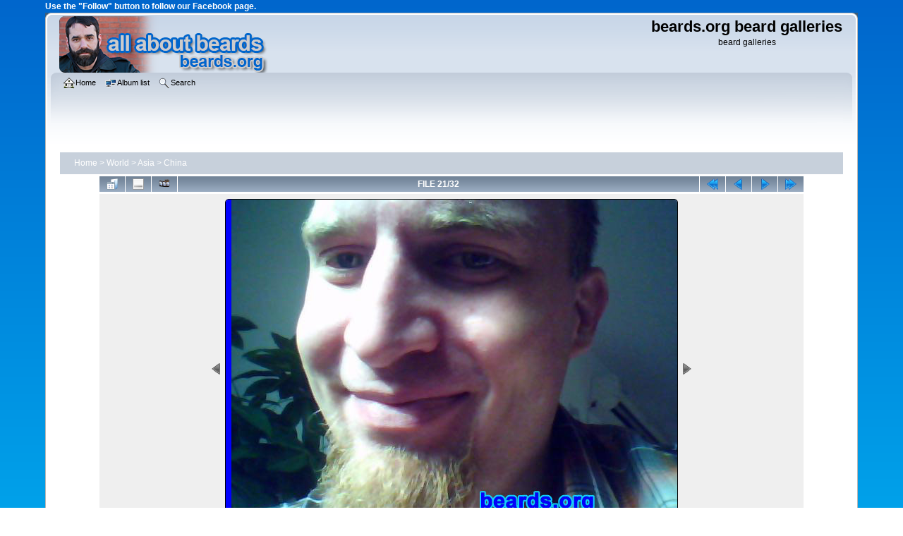

--- FILE ---
content_type: text/html; charset=utf-8
request_url: https://www.beards.org/images/displayimage.php?album=135&pid=11632
body_size: 4936
content:
<!DOCTYPE html PUBLIC "-//W3C//DTD XHTML 1.0 Transitional//EN"
   "http://www.w3.org/TR/xhtml1/DTD/xhtml1-transitional.dtd">
<html xmlns="http://www.w3.org/1999/xhtml" xml:lang="en" lang="en" dir="ltr">
<head>
<!-- Google tag (gtag.js) -->
<script async src="https://www.googletagmanager.com/gtag/js?id=G-RM43QRRHV8"></script>
<script>
  window.dataLayer = window.dataLayer || [];
  function gtag(){dataLayer.push(arguments);}
  gtag('js', new Date());

  gtag('config', 'G-RM43QRRHV8');
</script>
<meta http-equiv="Content-Type" content="text/html; charset=utf-8" />
<meta http-equiv="Pragma" content="no-cache" />
<meta name="viewport" content="width=device-width, initial-scale=1.0"/>
<title>China - John - beards.org beard galleries</title>
<meta property="og:title" content="Beards of the World gallery" />
<meta property="og:site_name" content="All About BEARDS | beards.org"/>
<meta property="og:url" content="https://www.beards.org/images/" />
<meta property="og:type" content="website" />
<meta property="og:description" content="Beards of the world gallery: A showcase of
the incredible variety, power, and glory of beards from around the world.  Marvel at examples of all types and styles of beards.
  See beards that inspire you to grow your own beard." />
<meta name="keywords" content="goatee_only" />
<link rel="start" href="displayimage.php?album=135&amp;pid=8223" title="Return to start" />
<link rel="prev" href="displayimage.php?album=135&amp;pid=11633#top_display_media" title="See previous file" />
<link rel="last" href="displayimage.php?album=135&amp;pid=2933" title="Skip to end" />
<link rel="next" href="displayimage.php?album=135&amp;pid=11631#top_display_media" title="See next file"/>
<link rel="up" href="thumbnails.php?album=135&amp;page=1" title="Return to the thumbnail page"/>

<link rel="stylesheet" href="css/coppermine.css" type="text/css" />
<link rel="stylesheet" href="themes/curve_responsive/style.css" type="text/css" />
<link rel="shortcut icon" href="/favicon.ico" />
<!-- Begin IE6 support -->
<!--[if lt IE 7]>
<style>
body {behavior: url(themes/curve_responsive/csshover3.htc );}
.dropmenu li {width: 1px;} .dropmenu li a.firstlevel span.firstlevel {white-space: nowrap;} .main_menu {overflow: auto;}
</style>
<![endif]-->
<!-- End IE6 support -->
<script type="text/javascript">
/* <![CDATA[ */
    var js_vars = {"site_url":"https:\/\/www.beards.org\/images","debug":false,"icon_dir":"images\/icons\/","lang_close":"Close","icon_close_path":"images\/icons\/close.png","cookies_allowed":true,"position":"20","album":135,"cat":false,"count":"32","buttons":{"pic_info_title":"Display\/hide file information","pic_info_btn":"","slideshow_tgt":"displayimage.php?album=135&amp;pid=11632&amp;slideshow=5000#top_display_media","slideshow_title":"Slideshow","slideshow_btn":"","loc":""},"thumb_width":"100","thumb_use":"any","max_item":"5","picture_id":"11632"};
/* ]]> */
</script>
<script type="text/javascript" src="js/jquery-1.12.4.js"></script>
<script type="text/javascript" src="js/jquery-migrate-1.4.1.js"></script>
<script type="text/javascript" src="js/scripts.js"></script>
<script type="text/javascript" src="js/jquery.greybox.js"></script>
<script type="text/javascript" src="js/jquery.elastic.js"></script>
<script type="text/javascript" src="plugins/keyboard_navigation/keydown_displayimage.js"></script>
<script type="text/javascript" src="plugins/picture_navigation/picture_navigation.js"></script>
<script type="text/javascript" src="js/displayimage.js"></script>

<!--
  SVN version info:
  Coppermine version: 1.5.9
  $HeadURL: https://svn.code.sf.net/p/coppermine/code/trunk/cpg1.5.x/themes/curve/template.html $
  $Revision: 7809 $
-->
</head>
<body>
<div id="fb-root"></div>
<script>(function(d, s, id) {
  var js, fjs = d.getElementsByTagName(s)[0];
  if (d.getElementById(id)) return;
  js = d.createElement(s); js.id = id;
  js.src = "//connect.facebook.net/en_US/sdk.js#xfbml=1&version=v2.7";
  fjs.parentNode.insertBefore(js, fjs);
}(document, 'script', 'facebook-jssdk'));</script>
    	<p style="color:white;">
	<b>Use the "Follow" button to follow our Facebook page.</b>
	</p>
	<div class="fb-like" data-href="https://www.facebook.com/allaboutbeards/" data-layout="button" data-action="like" data-size="small" data-show-faces="false" data-share="true"></div>
    <div id="cpg_logo_block_outer">
        <div class="cpg_logo_block_inner">
            <div id="cpg_logo_block_logo">
                <a href="/index.php">
                    <img src="themes/curve_responsive/images/cpg_curve_resp001.png" width="300" height="80" title="Return to beards.org home." alt="Return to beards.org home." />
                </a>
            </div>
            <div id="cpg_logo_block_name">
                <h1>beards.org beard galleries</h1>
                <h3>beard galleries</h3>
            </div>
            <div class="clearer"></div>
        </div>
    </div>
    <div id="cpg_header_block_outer">
        <div class="cpg_header_block_inner">
            <div id="main_menu">
                    <ul class="dropmenu">
          
                        <!-- BEGIN home -->
                        <li>
                            <a href="https://www.beards.org/" title="Go to the home page" class="firstlevel" ><span class="firstlevel"><img src="images/icons/home.png" border="0" alt="" width="16" height="16" class="icon" />Home</span></a>
                            
                        </li>
                        <!-- END home -->
                        
                        
                        
                        
                        
</ul>
                    <ul class="dropmenu">
          
                        
                        <!-- BEGIN album_list -->
                        <li>
                            <a href="index.php?cat=2" title="Go to the album list" class="firstlevel" ><span class="firstlevel"><img src="images/icons/alb_mgr.png" border="0" alt="" width="16" height="16" class="icon" />Album list</span></a>
                            <ul>
                                <!-- BEGIN lastup -->
                                <li>
                                    <a href="thumbnails.php?album=lastup&amp;cat=-135" title="Show most recent uploads" rel="nofollow"><span><img src="images/icons/last_uploads.png" border="0" alt="" width="16" height="16" class="icon" />Last uploads</span></a>
                                </li>
                                <!-- END lastup -->
                                <!-- BEGIN lastcom -->
                                <li>
                                    <a href="thumbnails.php?album=lastcom&amp;cat=-135" title="Show most recent comments" rel="nofollow"><span><img src="images/icons/comment.png" border="0" alt="" width="16" height="16" class="icon" />Last comments</span></a>
                                </li>
                                <!-- END lastcom -->
                                <!-- BEGIN topn -->
                                <li>
                                    <a href="thumbnails.php?album=topn&amp;cat=-135" title="Show most viewed items" rel="nofollow"><span><img src="images/icons/most_viewed.png" border="0" alt="" width="16" height="16" class="icon" />Most viewed</span></a>
                                </li>
                                <!-- END topn -->
                                
                                
                            </ul>
                        </li>
                        <!-- END album_list -->
                        <!-- BEGIN search -->
                        <li>
                            <a href="search.php" title="Search the gallery"  class="firstlevel" ><span class="firstlevel"><img src="images/icons/search.png" border="0" alt="" width="16" height="16" class="icon" />Search</span></a>
                        </li>
                        <!-- END search -->
</ul>
                    
            </div><!-- Begin IE7 support --><img src="images/spacer.gif" class="menuheight" alt="" /><!-- End IE7 support -->
            <div class="clearer"></div>
            
        </div>
    </div>
    <div id="cpg_main_block_outer">
        <div class="cpg_main_block_inner">
            
<!-- Start standard table -->
<table align="center" width="100%" cellspacing="1" cellpadding="0" class="maintable ">

        <tr>
            <td colspan="3" align="left">
                <div class="cpg_starttable_outer">
                    <div class="cpg_starttable_inner">
                        <table width="100%" cellpadding="0" cellspacing="0" border="0">
                            <tr>
                                <td class="statlink">
                                    <a href="index.php">Home</a> > <a href="index.php?cat=11">World</a> > <a href="index.php?cat=2">Asia</a> > <a href="thumbnails.php?album=135">China</a>
                                </td>
                                <td class="statlink">
                                    <img src="images/spacer.gif" width="1" height="25" border="0" alt="" />
                                </td>
                            </tr>
                        </table>
                    </div>
                </div>
            </td>
        </tr>
</table>
<!-- End standard table -->
<a name="top_display_media"></a>
<!-- Start standard table -->
<table align="center" width="90%" cellspacing="1" cellpadding="0" class="maintable ">

        <tr>
                <td align="center" valign="middle" class="navmenu" width="48"><a href="thumbnails.php?album=135&amp;page=1" class="navmenu_pic" title="Return to the thumbnail page"><img src="images/navbar/thumbnails.png" align="middle" border="0" alt="Return to the thumbnail page" /></a></td>
<!-- BEGIN pic_info_button -->
                <!-- button will be added by displayimage.js -->
                <td id="pic_info_button" align="center" valign="middle" class="navmenu" width="48"></td>
<!-- END pic_info_button -->
<!-- BEGIN slideshow_button -->
                <!-- button will be added by displayimage.js -->
                <td id="slideshow_button" align="center" valign="middle" class="navmenu" width="48"></td>
<!-- END slideshow_button -->
                <td align="center" valign="middle" class="navmenu" width="100%">FILE 21/32</td>


<!-- BEGIN nav_start -->
                <td align="center" valign="middle" class="navmenu" width="48"><a href="displayimage.php?album=135&amp;pid=8223#top_display_media" class="navmenu_pic" title="Return to start"><img src="images/navbar/start.png" border="0" align="middle" alt="Return to start" /></a></td>
<!-- END nav_start -->
<!-- BEGIN nav_prev -->
                <td align="center" valign="middle" class="navmenu" width="48"><a href="displayimage.php?album=135&amp;pid=11633#top_display_media" class="navmenu_pic" title="See previous file"><img src="images/navbar/prev.png" border="0" align="middle" alt="See previous file" /></a></td>
<!-- END nav_prev -->
<!-- BEGIN nav_next -->
                <td align="center" valign="middle" class="navmenu" width="48"><a href="displayimage.php?album=135&amp;pid=11631#top_display_media" class="navmenu_pic" title="See next file"><img src="images/navbar/next.png" border="0" align="middle" alt="See next file" /></a></td>
<!-- END nav_next -->
<!-- BEGIN nav_end -->
                <td align="center" valign="middle" class="navmenu" width="48"><a href="displayimage.php?album=135&amp;pid=2933#top_display_media" class="navmenu_pic" title="Skip to end"><img src="images/navbar/end.png" border="0" align="middle" alt="Skip to end" /></a></td>
<!-- END nav_end -->

        </tr>
</table>
<!-- End standard table -->

<!-- Start standard table -->
<table align="center" width="90%" cellspacing="1" cellpadding="0" class="maintable ">
        <tr>
                <td align="center" class="display_media" nowrap="nowrap">
                        <table width="100%" cellspacing="2" cellpadding="0">
                                <tr>
                                        <td align="center" style="{SLIDESHOW_STYLE}">
                                                <img src="albums/userpics/10001/cnj001021.jpg" width="640" height="480" class="image" border="0" alt="John
Bearded since: circa 2008.  I am an experimental beard grower.

Comments:
Why did I grow my beard? Because it is so easy--just do nothing and off it goes!

How do I feel about my beard? Same as I feel about myself--conflicted.
Keywords: goatee_only" title="John
Bearded since: circa 2008.  I am an experimental beard grower.

Comments:
Why did I grow my beard? Because it is so easy--just do nothing and off it goes!

How do I feel about my beard? Same as I feel about myself--conflicted.
Keywords: goatee_only" /><br />

                                        </td>
                                </tr>
                        </table>
                </td>
            </tr>
            <tr>
                <td>
                        <table width="100%" cellspacing="2" cellpadding="0" class="tableb tableb_alternate">
                                        <tr>
                                                <td align="center">
                                                        
                                                </td>
                                        </tr>
                        </table>


<!-- BEGIN img_desc -->
                        <table cellpadding="0" cellspacing="0" class="tableb tableb_alternate" width="100%">
<!-- BEGIN title -->
                                <tr>
                                        <td class="tableb tableb_alternate"><h1 class="pic_title">
                                                John
                                        </h1></td>
                                </tr>
<!-- END title -->
<!-- BEGIN caption -->
                                <tr>
                                        <td class="tableb tableb_alternate"><h2 class="pic_caption">
                                                Bearded since: circa 2008.  I am an experimental beard grower.<br />
<br />
Comments:<br />
Why did I grow my beard? Because it is so easy--just do nothing and off it goes!<br />
<br />
How do I feel about my beard? Same as I feel about myself--conflicted.
                                        </h2></td>
                                </tr>
<!-- END caption -->
                        </table>
<!-- END img_desc -->
                </td>
        </tr>
</table>
<!-- End standard table -->
<div id="filmstrip">
<!-- Start standard table -->
<table align="center" width="90%" cellspacing="1" cellpadding="0" class="maintable ">

        <tr>
          <td style="background-image: url(themes/curve_responsive/images/tile1.gif);background-repeat:repeat-x;"><img src="images/spacer.gif" width="1" height="28" alt="" border="0" /></td>
        </tr>
        <tr>
          <td valign="bottom" class="thumbnails filmstrip_background" align="center" style="{THUMB_TD_STYLE}">
            <table width="100%" cellspacing="0" cellpadding="0" border="0">
                <tr>
                   <td width="50%" class="prev_strip"></td>
                     <td valign="bottom"  style="{THUMB_TD_STYLE}">
                       <div id="film" style="width:520px; position:relative;"><table class="tape" ><tr>
                <td align="center" class="thumb" >
                  <a href="displayimage.php?album=135&amp;pid=11634#top_display_media" class="thumbLink" style="width:100px; float: left"><img src="albums/userpics/10001/thumb_cnj001019.jpg" class="strip_image" border="0" alt="cnj001019.jpg" title="Filename=cnj001019.jpg
Filesize=50KiB
Dimensions=640x480
Date added=Jan 21, 2011" /></a>
                </td>

                <td align="center" class="thumb" >
                  <a href="displayimage.php?album=135&amp;pid=11633#top_display_media" class="thumbLink" style="width:100px; float: left"><img src="albums/userpics/10001/thumb_cnj001020.jpg" class="strip_image" border="0" alt="cnj001020.jpg" title="Filename=cnj001020.jpg
Filesize=46KiB
Dimensions=640x480
Date added=Jan 21, 2011" /></a>
                </td>

                <td align="center" class="thumb" >
                  <a href="displayimage.php?album=135&amp;pid=11632#top_display_media" class="thumbLink" style="width:100px; float: left"><img src="albums/userpics/10001/thumb_cnj001021.jpg" class="strip_image middlethumb" border="0" alt="cnj001021.jpg" title="Filename=cnj001021.jpg
Filesize=48KiB
Dimensions=640x480
Date added=Jan 21, 2011" /></a>
                </td>

                <td align="center" class="thumb" >
                  <a href="displayimage.php?album=135&amp;pid=11631#top_display_media" class="thumbLink" style="width:100px; float: left"><img src="albums/userpics/10001/thumb_cnj001022.jpg" class="strip_image" border="0" alt="cnj001022.jpg" title="Filename=cnj001022.jpg
Filesize=41KiB
Dimensions=640x480
Date added=Jan 21, 2011" /></a>
                </td>

                <td align="center" class="thumb" >
                  <a href="displayimage.php?album=135&amp;pid=11630#top_display_media" class="thumbLink" style="width:100px; float: left"><img src="albums/userpics/10001/thumb_cnj001023.jpg" class="strip_image" border="0" alt="cnj001023.jpg" title="Filename=cnj001023.jpg
Filesize=39KiB
Dimensions=640x480
Date added=Jan 21, 2011" /></a>
                </td>
</tr></table></div>
                     </td>
                   <td width="50%" align="right" class="next_strip"></td>
                </tr>
            </table>
          </td>
        </tr>
        <tr>
         <td style="background-image: url(themes/curve_responsive/images/tile2.gif);background-repeat:repeat-x;"><img src="images/spacer.gif" width="1" height="28" alt="" border="0" /></td>
        </tr>


</table>
<!-- End standard table -->
</div>
<div id="picinfo" style="display: none;">

<!-- Start standard table -->
<table align="center" width="90%" cellspacing="1" cellpadding="0" class="maintable ">
        <tr><td colspan="2" class="tableh2">File information</td></tr>
        <tr><td class="tableb tableb_alternate" valign="top" >Filename:</td><td class="tableb tableb_alternate">cnj001021.jpg</td></tr>
        <tr><td class="tableb tableb_alternate" valign="top" >Album name:</td><td class="tableb tableb_alternate"><span class="alblink"><a href="profile.php?uid=1">steven</a> / <a href="thumbnails.php?album=135">China</a></span></td></tr>
        <tr><td class="tableb tableb_alternate" valign="top" >Keywords:</td><td class="tableb tableb_alternate"><span class="alblink"><a href="thumbnails.php?album=search&amp;keywords=on&amp;search=goatee_only">goatee_only</a></span></td></tr>
        <tr><td class="tableb tableb_alternate" valign="top" >Filesize:</td><td class="tableb tableb_alternate"><span dir="ltr">48&nbsp;KiB</span></td></tr>
        <tr><td class="tableb tableb_alternate" valign="top" >Date added:</td><td class="tableb tableb_alternate">Jan 21, 2011</td></tr>
        <tr><td class="tableb tableb_alternate" valign="top" >Dimensions:</td><td class="tableb tableb_alternate">640 x 480 pixels</td></tr>
        <tr><td class="tableb tableb_alternate" valign="top" >Displayed:</td><td class="tableb tableb_alternate">1421 times</td></tr>
        <tr><td class="tableb tableb_alternate" valign="top" >URL:</td><td class="tableb tableb_alternate"><a href="https://www.beards.org/images/displayimage.php?pid=11632" >https://www.beards.org/images/displayimage.php?pid=11632</a></td></tr>
        <tr><td class="tableb tableb_alternate" valign="top" >Favorites:</td><td class="tableb tableb_alternate"><a href="addfav.php?pid=11632&amp;referer=displayimage.php%3Falbum%3D135%26pid%3D11632" >Add to Favorites</a></td></tr>
</table>
<!-- End standard table -->
</div>
<a name="comments_top"></a><div id="comments">
</div>

            <br /> <!-- workaround for issue 64492 - do not remove the line break! -->
        </div>
    </div>
    <div id="cpg_footer_block_outer">
        <div class="cpg_footer_block_inner">
            
<div id="cpgChooseThemeWrapper">
<form name="cpgChooseTheme" id="cpgChooseTheme" action="displayimage.php" method="get" class="inline">
<select name="theme" class="listbox_lang" onchange="if (this.options[this.selectedIndex].value) window.location.href='displayimage.php?album=135&amp;pid=11632&amp;theme=' + this.options[this.selectedIndex].value;">
<option selected="selected">Choose a theme</option><option value="curve">Curve</option>
<option value="curve_responsive"  selected="selected">Curve responsive  *</option>
<option value="curve_responsive_beards">Curve responsive beards</option>
<option value="eyeball">Eyeball</option>
<option value="hardwired">Hardwired</option>
<option value="rainy_day">Rainy day</option>
<option value="unused">Unused</option>
<option value="water_drop">Water drop</option>
<option value="xxx">Default theme</option>
</select>
<noscript>
<input type="submit" name="theme_submit" value="go" class="listbox_lang" />&nbsp;
</noscript>
</form>
</div>
	<p style="text-align:center">
	<b>Please use the "Follow Page" button below to follow the beards.org Facebook page.
	</p>
<div class="fb-page" data-href="https://www.facebook.com/allaboutbeards/" data-small-header="false" data-adapt-container-width="true" data-hide-cover="false" data-show-facepile="false"><blockquote cite="https://www.facebook.com/allaboutbeards/" class="fb-xfbml-parse-ignore"><a href="https://www.facebook.com/allaboutbeards/">beards.org</a></blockquote></div>
	<p style="text-align:center">
	Photos used with permission.  All photos are subject to this site's 
	<a href="https://www.beards.org/about.html#conditions" title="conditions of use">conditions of use</a>.<br />
	Web hosting by <a href="https://totalchoicehosting.com/" 
	title="Web hosting by TotalChoice Hosting.">TotalChoice Hosting.</a><br />
	<b>Return to <a href="https://www.beards.org/" title="Return to All About BEARDS | beards.org</cite> home."><cite>All About BEARDS | beards.org</cite> home.</a></b>
	</p>
            
<div class="footer" align="center" style="padding:10px;display:block;visibility:visible; font-family: Verdana,Arial,sans-serif;">Powered by <a href="http://coppermine-gallery.net/" title="Coppermine Photo Gallery" rel="external">Coppermine Photo Gallery</a></div>
        </div>
    </div>
<!--Coppermine Photo Gallery 1.6.25 (stable)-->
</body>
</html>